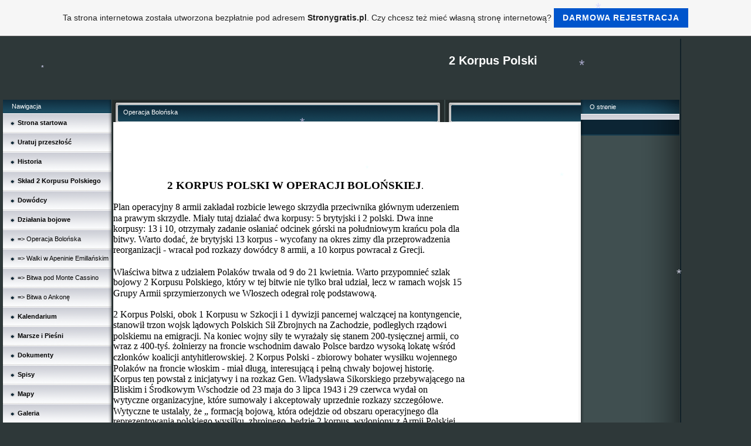

--- FILE ---
content_type: text/html; charset=ISO-8859-2
request_url: https://2korpuspolski.pl.tl/Operacja-Bolo%26%23324%3Bska.htm
body_size: 10274
content:
<!DOCTYPE HTML PUBLIC "-//W3C//DTD HTML 4.01 Transitional//EN" "http://www.w3.org/TR/html4/loose.dtd">
<html>
<head>
	<meta http-equiv="Content-Type" content="text/html; charset=iso-8859-15">
	        <script type="text/javascript">
        var dateTimeOffset = new Date().getTimezoneOffset();
        
        function getElementsByClassNameLocalTimeWrapper() {
            return document.getElementsByClassName("localtime");
        }
        
        (function () {
            var onload = function () {
                var elementArray = new Array();
                
                if (document.getElementsByClassName) {
                    elementArray = getElementsByClassNameLocalTimeWrapper();
                } else {
                    var re = new RegExp('(^| )localtime( |$)');
                    var els = document.getElementsByTagName("*");
                    for (var i=0,j=els.length; i<j; i++) {
                        if (re.test(els[i].className))
                            elementArray.push(els[i]);
                    }
                }
                
                for (var i = 0; i < elementArray.length; i++) {    
                    var timeLocal = new Date(parseInt(elementArray[i].getAttribute("data-timestamp")));
                    var hour = timeLocal.getHours();
                    var ap = "am";
                    if (hour > 11) {
                        ap = "pm";
                    }
                    else if (hour > 12) {
                        hour = hour - 12;
                    }
                    
                    var string = elementArray[i].getAttribute("data-template");
                    string = string.replace("[Y]", timeLocal.getFullYear());
                    string = string.replace("[m]", ('0' + (timeLocal.getMonth() + 1)).slice(-2));
                    string = string.replace("[d]", ('0' + timeLocal.getDate()).slice(-2));
                    string = string.replace("[H]", ('0' + timeLocal.getHours()).slice(-2));
                    string = string.replace("[g]", ('0' + hour).slice(-2));
                    string = string.replace("[i]", ('0' + timeLocal.getMinutes()).slice(-2));
                    string = string.replace("[s]", ('0' + timeLocal.getSeconds()).slice(-2));
                    string = string.replace("[a]", ap);
                    elementArray[i].childNodes[0].nodeValue = string;
                }
            };
            
            if (window.addEventListener)
                window.addEventListener("DOMContentLoaded", onload);
            else if (window.attachEvent)
                window.attachEvent("onload", onload);
        })();
        </script><link rel="canonical" href="https://2korpuspolski.pl.tl/Operacja-Bolo%26%23324%3Bska.htm" />

<script language="JavaScript" src="https://wtheme.webme.com/designs/globals/snow2.js"></script>

<script type="text/javascript">
<!--
function IE(e) {
     if (navigator.appName == "Microsoft Internet Explorer" && (event.button == "2" || event.button == "3")) {
          
          return false;
     }
}
function NS(e) {
     if (document.layers || (document.getElementById && !document.all)) {
          if (e.which == "2" || e.which == "3") {
               
               return false;
          }
     }
}
document.onmousedown=IE;document.onmouseup=NS;document.oncontextmenu=new Function("return false");
//-->
</script>
<link rel="icon" href="https://img.webme.com/pic/null" type="image/x-icon">
<link rel="shortcut icon" type="image/x-icon" href="https://img.webme.com/pic/null" />
<link type="image/x-icon" href="https://img.webme.com/pic/null" />
<link href="https://wtheme.webme.com/img/main/ios_icons/apple-touch-icon.png" rel="apple-touch-icon" />
<link href="https://wtheme.webme.com/img/main/ios_icons/apple-touch-icon-76x76.png" rel="apple-touch-icon" sizes="76x76" />
<link href="https://wtheme.webme.com/img/main/ios_icons/apple-touch-icon-120x120.png" rel="apple-touch-icon" sizes="120x120" />
<link href="https://wtheme.webme.com/img/main/ios_icons/apple-touch-icon-152x152.png" rel="apple-touch-icon" sizes="152x152" />
<meta name="description" content="Strona po&#347;wi&#281;cona historii 2 Korpusu Polskiego" />
<meta name="keywords" content="2 Korpus Polski, Genera&#322; Anders" />
<meta name="author" content="Adam Kowalczyk" />
<meta name="robots" content="index,follow" />
<meta property="og:title" content="2 Korpus Polski - Operacja Bolo&#324;ska" />
<meta property="og:image" content="https://theme.webme.com/designs/iceblue/screen.jpg" />
<meta name="google-adsense-platform-account" content="ca-host-pub-1483906849246906">
<meta name="google-adsense-account" content="ca-pub-1379517220227475"><script>
    function WebmeLoadAdsScript() {
    function loadGA() {
        if (!document.querySelector('script[src*="pagead2.googlesyndication.com"]')) {
            let script = document.createElement('script');
            script.async = true;
            script.src = "//pagead2.googlesyndication.com/pagead/js/adsbygoogle.js?client=ca-pub-1379517220227475&host=ca-host-pub-1483906849246906";
            script.setAttribute('data-ad-host', 'ca-host-pub-1483906849246906');
            script.setAttribute('data-ad-client', 'ca-pub-1379517220227475');
            script.crossOrigin = 'anonymous';
            document.body.appendChild(script);
        }
    }        ['CookieScriptAcceptAll', 'CookieScriptAccept', 'CookieScriptReject', 'CookieScriptClose', 'CookieScriptNone'].forEach(function(event) {
            window.addEventListener(event, function() {
                loadGA();
            });
        });

        let adStorageStatus = null;
        
        if (window.dataLayer && Array.isArray(window.dataLayer)) {
            for (let i = window.dataLayer.length - 1; i >= 0; i--) {
                const item = window.dataLayer[i];
                
                // it always sets a 'default' in our case that will always be 'denied', we only want to check for the 'consent update'
                if (item && typeof item === 'object' && typeof item.length === 'number' && item[0] === 'consent' && item[1] === 'update' && item[2] && typeof item[2].ad_storage === 'string') {
                    adStorageStatus = item[2].ad_storage;
                    break; 
                }
            }
    
            if (adStorageStatus === 'granted') {
                loadGA();
            } 
            else if (adStorageStatus === 'denied') {
                loadGA();
            }
        }
    }
</script><script>
    document.addEventListener('DOMContentLoaded', function() {
        WebmeLoadAdsScript();
        window.dispatchEvent(new Event('CookieScriptNone'));
    });
</script>	<title>2 Korpus Polski - Operacja Bolo&#324;ska</title>
	<style type="text/css">
	<!--
		body {
			background-color: #2e3839;
			margin: 5px;
			font-family:	tahoma, verdana, arial;
		} 
		td {
			font-family:	tahoma, verdana, arial;
			font-size: 11px;
			color: black;
		}
		a {
			font-size: 11px;
			color: black;
			text-decoration: none;
		}
		a:visited {
			text-decoration: none;
		}
		a:hover {
			text-decoration: underline;
		}
		a.std {
			color:#436123;
			text-decoration: none;
		}
		a:visited.std { color:#436123; text-decoration: none; }
		a:hover.std { color:#436123; text-decoration: underline; }
		.small	{
			font-family:	tahoma, verdana, arial;
			font-size: 9px;
			color: #000000;
		}
		.small a {
			color: black;
		}
		.headline,.headline2,.headline3 {
			font-family:	tahoma, verdana, arial;
			font-size: 11px;
			color: white;
		}
		.cont {
			font-family:	tahoma, verdana, arial;
			font-size: 11px;
			color: #000000;
		}
		.ro {
			background-color:#E7E7E7;
		}
		html {
			font-family:	tahoma, verdana, arial;
			font-size: 11px;
		}
		.bbc { color:#FFFFFF; background-color:#FFFFFF; border-color:#FFFFFF; border-style:solid; border-width:1px; text-decoration:none;}
		td.nav {
			background-image: url(//theme.webme.com/designs/iceblue/images/button.gif);
			background-repeat: none;
			height: 33px;
			width: 185px;
			padding-left: 25px;
		}
		td.nav a {
			color: black;
			font-size:11px;
		}
		td.nav_heading {
			background-image: url(//theme.webme.com/designs/iceblue/images/heading_left.gif);
			color: white;
			padding-left: 15px;
			line-height: 23px;
			width: 185px;
			height: 23px;
		}
		td.nav_head {
			background-image: url(//theme.webme.com/designs/iceblue/images/head_left.gif);
			color: white;
			padding-left: 15px;
			line-height: 31px;
			width: 185px;
			height: 31px;
		}
		td.sidebar_heading {
			background-image: url(//theme.webme.com/designs/iceblue/images/heading_right.gif);
			color: white;
			padding-left: 15px;
			line-height: 24px;
			width: 168px;
			height: 24px;
		}
		td.sidebar_head {
			background-image: url(//theme.webme.com/designs/iceblue/images/head_right.gif);
			color: white;
			padding-left: 15px;
			line-height: 32px;
			width: 168px;
			height: 32px;
		}
		.shouty,.shouty2,.shouty3,.shouty4,.shouty5,.shouty_facebook_like_button {
			background-color: #fafbfc;
			background-image: url(//theme.webme.com/designs/iceblue/images/shouty.gif);
			background-repeat: no-repeat;
			padding: 5px;
		}
        
		.shoutbox {
			overflow: auto;
			height: 300px;
			width: 175px;
		}
		.nick {
			font-weight: bold;
		}
		.shoutbox hr {
			border: 0;
			border-bottom: 1px dashed #0c2737;
		}
		.shoutbox input, .shoutbox textarea {
			width: 155px;
		}
		.send {
			margin-top: 5px;
			color: black;
			font-weight: bold;
			width: 50px;
			margin-left: auto;
			margin-right: auto;
		}
		.RowLight, .RowDark {
			padding-left: 10px;
			height: 27px;
		}
		.RowLight {
			background-image: url(//theme.webme.com/designs/iceblue/images/stats_bg1.gif);
		}
		.RowDark {
			background-image: url(//theme.webme.com/designs/iceblue/images/stats_bg2.gif);
		}
		img { border: 0;}
		.headline a, .footer_text, .footer_text a.nav {
			color: white;
		}
			//-->
	</style>
</head>
<body>
<FONT color="white"></FONT>
<table class="edit_main_table" width="1000" border="0" cellspacing="0" cellpadding="0">
	<tr>
		<td width="921" height="1000" align="left" valign="top" class="edit_main_tr">
			<table width="921" border="0" cellspacing="0" cellpadding="0" class="edit_second_table">
				<tr>
					<td height="104" align="left" valign="top" class="edit_header_full" background="//img.webme.com/pic/2/2korpuspolski/1.jpg">
						<table width="921" border="0" cellspacing="0" cellpadding="0">
							<tr>
								<td width="200" class="edit_header_sub_left" >&nbsp;</td>
								<td width="712" class="edit_header_sub_right" height="26">&nbsp;</td>
							</tr>
							<tr>
								<td class="edit_header_over_headline">&nbsp;</td>
								<td class="headline" style="font-size: 20px; font-weight: bold; text-align: right; padding-right: 10px;">2 Korpus Polski</td>
							</tr>
						</table>
					</td>
				</tr>
				<tr>
					<td class="edit_td_third_table">
						<table width="921" border="0" cellspacing="0" cellpadding="0" class="edit_third_table">
							<tr>
								<td width="185" height="1000" align="left" valign="top" background="//theme.webme.com/designs/iceblue/images/navi_bg.gif" class="edit_navi_headbg">
									<table width="185" border="0" cellspacing="0" cellpadding="0">
										<tr>
											<td class="nav_heading">Nawigacja</td>
										</tr>
<tr>
                                            <td class="nav" id="nav_Stronastartowa">
                                                <a href="/Strona-startowa.htm" class="menu"><b>Strona startowa</b></a>
                                            </td>
                                        </tr>
<tr>
                                            <td class="nav" id="nav_Uratujprzeszo">
                                                <a href="/Uratuj-przesz%26%23322%3Bo%26%23347%3B%26%23263%3B.htm" class="menu"><b>Uratuj przesz&#322;o&#347;&#263;</b></a>
                                            </td>
                                        </tr>
<tr>
                                            <td class="nav" id="nav_Historia">
                                                <a href="/Historia.htm" class="menu"><b>Historia</b></a>
                                            </td>
                                        </tr>
<tr>
                                            <td class="nav" id="nav_Skad2KorpusuPolskiego">
                                                <a href="/Sk%26%23322%3Bad-2-Korpusu-Polskiego.htm" class="menu"><b>Sk&#322;ad 2 Korpusu Polskiego</b></a>
                                            </td>
                                        </tr>
<tr>
                                            <td class="nav" id="nav_Dowdcy">
                                                <a href="/Dow%F3dcy.htm" class="menu"><b>Dow&#243;dcy</b></a>
                                            </td>
                                        </tr>
<tr>
                                            <td class="nav" id="nav_Dziaaniabojowe">
                                                <a href="/Dzia%26%23322%3Bania-bojowe.htm" class="menu"><b>Dzia&#322;ania bojowe</b></a>
                                            </td>
                                        </tr>
<tr class="checked_menu">
                                            <td class="nav" id="nav_OperacjaBoloska">
                                                <a href="/Operacja-Bolo%26%23324%3Bska.htm" class="menu">=> Operacja Bolo&#324;ska</a>
                                            </td>
                                        </tr>
<tr>
                                            <td class="nav" id="nav_WalkiwApeninieEmillaskim">
                                                <a href="/Walki-w-Apeninie-Emilla%26%23324%3Bskim.htm" class="menu">=> Walki w Apeninie Emilla&#324;skim</a>
                                            </td>
                                        </tr>
<tr>
                                            <td class="nav" id="nav_BitwapodMonteCassino">
                                                <a href="/Bitwa-pod-Monte-Cassino.htm" class="menu">=> Bitwa pod Monte Cassino</a>
                                            </td>
                                        </tr>
<tr>
                                            <td class="nav" id="nav_BitwaoAnkon">
                                                <a href="/Bitwa-o-Ankon%26%23281%3B.htm" class="menu">=> Bitwa o Ankon&#281;</a>
                                            </td>
                                        </tr>
<tr>
                                            <td class="nav" id="nav_Kalendarium">
                                                <a href="/Kalendarium.htm" class="menu"><b>Kalendarium</b></a>
                                            </td>
                                        </tr>
<tr>
                                            <td class="nav" id="nav_MarszeiPieni">
                                                <a href="/Marsze-i-Pie%26%23347%3Bni.htm" class="menu"><b>Marsze i Pie&#347;ni</b></a>
                                            </td>
                                        </tr>
<tr>
                                            <td class="nav" id="nav_Dokumenty">
                                                <a href="/Dokumenty.htm" class="menu"><b>Dokumenty</b></a>
                                            </td>
                                        </tr>
<tr>
                                            <td class="nav" id="nav_Spisy">
                                                <a href="/Spisy.htm" class="menu"><b>Spisy</b></a>
                                            </td>
                                        </tr>
<tr>
                                            <td class="nav" id="nav_Mapy">
                                                <a href="/Mapy.htm" class="menu"><b>Mapy</b></a>
                                            </td>
                                        </tr>
<tr>
                                            <td class="nav" id="nav_Galeria">
                                                <a href="/Galeria/index.htm" class="menu"><b>Galeria</b></a>
                                            </td>
                                        </tr>
<tr>
                                            <td class="nav" id="nav_Filmyarchiwalne">
                                                <a href="/Filmy-archiwalne.htm" class="menu"><b>Filmy archiwalne</b></a>
                                            </td>
                                        </tr>
<tr>
                                            <td class="nav" id="nav_Umundurowanieioporzdzenie">
                                                <a href="/Umundurowanie-i-oporz%26%23261%3Bdzenie.htm" class="menu"><b>Umundurowanie i oporz&#261;dzenie</b></a>
                                            </td>
                                        </tr>
<tr>
                                            <td class="nav" id="nav_Insygnia">
                                                <a href="/Insygnia.htm" class="menu"><b>Insygnia</b></a>
                                            </td>
                                        </tr>
<tr>
                                            <td class="nav" id="nav_Rne">
                                                <a href="/R%F3%26%23380%3Bne.htm" class="menu"><b>R&#243;&#380;ne</b></a>
                                            </td>
                                        </tr>
<tr>
                                            <td class="nav" id="nav_Kontakt">
                                                <a href="/Kontakt.htm" class="menu"><b>Kontakt</b></a>
                                            </td>
                                        </tr>
<tr>
                                            <td class="nav" id="nav_Ksigagoci">
                                                <a href="/Ksi%26%23281%3Bga-go%26%23347%3Bci.htm" class="menu"><b>Ksi&#281;ga go&#347;ci</b></a>
                                            </td>
                                        </tr>
<tr>
                                            <td class="nav" id="nav_Ankieta">
                                                <a href="/Ankieta.htm" class="menu"><b>Ankieta</b></a>
                                            </td>
                                        </tr>
<tr>
                                            <td class="nav" id="nav_Newsletter">
                                                <a href="/Newsletter.htm" class="menu"><b>Newsletter</b></a>
                                            </td>
                                        </tr>
<tr>
                                            <td class="nav" id="nav_Forum">
                                                <a href="/Forum/index.htm" class="menu"><b>Forum</b></a>
                                            </td>
                                        </tr>
<tr>
                                            <td class="nav" id="nav_Linki">
                                                <a href="/Linki.htm" class="menu"><b>Linki</b></a>
                                            </td>
                                        </tr>
										<tr>
											<td class="edit_below_nav">
												<img src="//theme.webme.com/designs/iceblue/images/navi_ende.gif" width="185" height="198" alt="" />
											</td>
										</tr>
									</table>
								</td>
								<td width="568" height="1000" align="left" valign="top" background="//theme.webme.com/designs/iceblue/images/cont_bg.gif" class="edit_rechts_cbg">
									<table width="100%" border="0" cellspacing="0" cellpadding="0">
										<tr>
											<td>
												<table class="edit_rechts_tabelle" width="568" border="0" cellspacing="0" cellpadding="0">
													<tr>
														<td background="//theme.webme.com/designs/iceblue/images/cont_top.gif" height="38" class="edit_content_top">
															<table width="568" border="0" cellspacing="0" cellpadding="0">
																<tr>
																	<td class="edit_content_left" width="20"></td>
																	<td class="edit_content_right" width="548" height="5"></td>
																</tr>
																<tr>
																	<td class="edit_content_pre_headline2">&nbsp;</td>
																	<td class="headline2">Operacja Bolo&#324;ska</td>
																</tr>
															</table>
														</td>
													</tr>
													<tr>
														<td height="100" align="left" valign="top" background="//theme.webme.com/designs/iceblue/images/cont2_bg.gif" class="edit_content">
															<table width="100%"	border="0" cellspacing="0" cellpadding="0">
																<tr>
																	<td class="edit_content_container">
																		<table width="100%"	border="0" cellspacing="0" cellpadding="0">
																			<tr>
																				<td class="edit_content_left_spacer" width="3%">&nbsp;</td>
																				<td class="edit_content_main" width="94%">
																					<div style="width: 510; overflow: auto;"><div id="page1" class="page css-gen1" style="margin-top: 0px; margin-right: 0px; margin-bottom: 0px; margin-left: 0px; padding-top: 0px; padding-right: 0px; padding-bottom: 0px; padding-left: 0px; max-width: 950px !important; width: 595pt; height: 842pt; background-color: white; z-index: 0; overflow-x: hidden; overflow-y: hidden; position: relative; ">
<div style="margin-top: 0px; margin-right: 0px; margin-bottom: 0px; margin-left: 0px; padding-top: 0px; padding-right: 0px; padding-bottom: 0px; padding-left: 0px; position: absolute; width: 316pt; height: 16pt; left: 69pt; top: 71pt; ">
<div style="margin-top: 0px; margin-right: 0px; margin-bottom: 0px; margin-left: 0px; padding-top: 0px; padding-right: 0px; padding-bottom: 0px; padding-left: 0px; position: absolute; width: 505px; top: 16pt; text-align: center; "><span class="css-gen2" style="position: relative; "><span class="css-gen3" style="font-weight: bold; font-family: 'Times New Roman'; font-size: 14pt; top: -14pt; position: relative; white-space: pre; float: left; ">2 KORPUS POLSKI W OPERACJI BOLO&#323;SKIEJ</span></span><span class="css-gen4" style="position: relative; "><span style="font-family: 'Times New Roman'; font-size: 12pt; top: -12pt; position: relative; white-space: pre; float: left; ">.</span></span></div>
</div>
<div style="margin-top: 0px; margin-right: 0px; margin-bottom: 0px; margin-left: 0px; padding-top: 0px; padding-right: 0px; padding-bottom: 0px; padding-left: 0px; position: absolute; width: 448pt; height: 69pt; top: 100pt; ">
<div style="margin-top: 0px; margin-right: 0px; margin-bottom: 0px; margin-left: 0px; padding-top: 0px; padding-right: 0px; padding-bottom: 0px; padding-left: 0px; position: absolute; width: 716px; top: 14pt; text-align: center; "><span class="css-gen4" style="position: relative; "><span style="font-family: 'Times New Roman'; font-size: 12pt; top: -12pt; position: relative; white-space: pre; float: left; ">Plan operacyjny 8 armii zak&#322;ada&#322; rozbicie lewego skrzyd&#322;a przeciwnika g&#322;&oacute;wnym uderzeniem</span></span></div>
<div style="margin-top: 0px; margin-right: 0px; margin-bottom: 0px; margin-left: 0px; padding-top: 0px; padding-right: 0px; padding-bottom: 0px; padding-left: 0px; position: absolute; width: 716px; top: 28pt; text-align: center; "><span class="css-gen4" style="position: relative; "><span style="font-family: 'Times New Roman'; font-size: 12pt; top: -12pt; position: relative; white-space: pre; float: left; ">na prawym skrzydle. Mia&#322;y tutaj dzia&#322;a&#263; dwa korpusy: 5 brytyjski i 2 polski. Dwa inne</span></span></div>
<div style="margin-top: 0px; margin-right: 0px; margin-bottom: 0px; margin-left: 0px; padding-top: 0px; padding-right: 0px; padding-bottom: 0px; padding-left: 0px; position: absolute; width: 716px; top: 42pt; text-align: center; "><span class="css-gen4" style="position: relative; "><span style="font-family: 'Times New Roman'; font-size: 12pt; top: -12pt; position: relative; white-space: pre; float: left; ">korpusy: 13 i 10, otrzyma&#322;y zadanie os&#322;ania&#263; odcinek g&oacute;rski na po&#322;udniowym kra&#324;cu pola dla</span></span></div>
<div style="margin-top: 0px; margin-right: 0px; margin-bottom: 0px; margin-left: 0px; padding-top: 0px; padding-right: 0px; padding-bottom: 0px; padding-left: 0px; position: absolute; width: 716px; top: 55pt; text-align: center; "><span class="css-gen4" style="position: relative; "><span style="font-family: 'Times New Roman'; font-size: 12pt; top: -12pt; position: relative; white-space: pre; float: left; ">bitwy. Warto doda&#263;, &#380;e brytyjski 13 korpus - wycofany na okres zimy dla przeprowadzenia</span></span></div>
<div style="margin-top: 0px; margin-right: 0px; margin-bottom: 0px; margin-left: 0px; padding-top: 0px; padding-right: 0px; padding-bottom: 0px; padding-left: 0px; position: absolute; width: 716px; top: 69pt; text-align: center; "><span class="css-gen4" style="position: relative; "><span style="font-family: 'Times New Roman'; font-size: 12pt; top: -12pt; position: relative; white-space: pre; float: left; ">reorganizacji - wraca&#322; pod rozkazy dow&oacute;dcy 8 armii, a 10 korpus powraca&#322; z Grecji. </span></span></div>
</div>
<div style="margin-top: 0px; margin-right: 0px; margin-bottom: 0px; margin-left: 0px; padding-top: 0px; padding-right: 0px; padding-bottom: 0px; padding-left: 0px; position: absolute; width: 451pt; height: 41pt; top: 183pt; ">
<div style="margin-top: 0px; margin-right: 0px; margin-bottom: 0px; margin-left: 0px; padding-top: 0px; padding-right: 0px; padding-bottom: 0px; padding-left: 0px; position: absolute; width: 721px; top: 14pt; text-align: center; "><span class="css-gen4" style="position: relative; "><span style="font-family: 'Times New Roman'; font-size: 12pt; top: -12pt; position: relative; white-space: pre; float: left; ">W&#322;a&#347;ciwa bitwa z udzia&#322;em Polak&oacute;w trwa&#322;a od 9 do 21 kwietnia. Warto przypomnie&#263; szlak</span></span></div>
<div style="margin-top: 0px; margin-right: 0px; margin-bottom: 0px; margin-left: 0px; padding-top: 0px; padding-right: 0px; padding-bottom: 0px; padding-left: 0px; position: absolute; width: 721px; top: 27pt; text-align: center; "><span class="css-gen4" style="position: relative; "><span style="font-family: 'Times New Roman'; font-size: 12pt; top: -12pt; position: relative; white-space: pre; float: left; ">bojowy 2 Korpusu Polskiego, kt&oacute;ry w tej bitwie nie tylko bra&#322; udzia&#322;, lecz w ramach wojsk 15</span></span></div>
<div style="margin-top: 0px; margin-right: 0px; margin-bottom: 0px; margin-left: 0px; padding-top: 0px; padding-right: 0px; padding-bottom: 0px; padding-left: 0px; position: absolute; width: 721px; top: 41pt; text-align: center; "><span class="css-gen4" style="position: relative; "><span style="font-family: 'Times New Roman'; font-size: 12pt; top: -12pt; position: relative; white-space: pre; float: left; ">Grupy Armii sprzymierzonych we W&#322;oszech odegra&#322; rol&#281; podstawow&#261;. </span></span></div>
</div>
<div style="margin-top: 0px; margin-right: 0px; margin-bottom: 0px; margin-left: 0px; padding-top: 0px; padding-right: 0px; padding-bottom: 0px; padding-left: 0px; position: absolute; width: 453pt; height: 165pt; top: 237pt; ">
<div style="margin-top: 0px; margin-right: 0px; margin-bottom: 0px; margin-left: 0px; padding-top: 0px; padding-right: 0px; padding-bottom: 0px; padding-left: 0px; position: absolute; width: 724px; top: 14pt; text-align: center; "><span class="css-gen4" style="position: relative; "><span style="font-family: 'Times New Roman'; font-size: 12pt; top: -12pt; position: relative; white-space: pre; float: left; ">2 Korpus Polski, obok 1 Korpusu w Szkocji i 1 dywizji pancernej walcz&#261;cej na kontyngencie,</span></span></div>
<div style="margin-top: 0px; margin-right: 0px; margin-bottom: 0px; margin-left: 0px; padding-top: 0px; padding-right: 0px; padding-bottom: 0px; padding-left: 0px; position: absolute; width: 724px; top: 28pt; text-align: center; "><span class="css-gen4" style="position: relative; "><span style="font-family: 'Times New Roman'; font-size: 12pt; top: -12pt; position: relative; white-space: pre; float: left; ">stanowi&#322; trzon wojsk l&#261;dowych Polskich Si&#322; Zbrojnych na Zachodzie, podleg&#322;ych rz&#261;dowi</span></span></div>
<div style="margin-top: 0px; margin-right: 0px; margin-bottom: 0px; margin-left: 0px; padding-top: 0px; padding-right: 0px; padding-bottom: 0px; padding-left: 0px; position: absolute; width: 724px; top: 42pt; text-align: center; "><span class="css-gen4" style="position: relative; "><span style="font-family: 'Times New Roman'; font-size: 12pt; top: -12pt; position: relative; white-space: pre; float: left; ">polskiemu na emigracji. Na koniec wojny si&#322;y te wyra&#380;a&#322;y si&#281; stanem 200-tysi&#281;cznej armii, co</span></span></div>
<div style="margin-top: 0px; margin-right: 0px; margin-bottom: 0px; margin-left: 0px; padding-top: 0px; padding-right: 0px; padding-bottom: 0px; padding-left: 0px; position: absolute; width: 724px; top: 55pt; text-align: center; "><span class="css-gen4" style="position: relative; "><span style="font-family: 'Times New Roman'; font-size: 12pt; top: -12pt; position: relative; white-space: pre; float: left; ">wraz z 400-ty&#347;. &#380;o&#322;nierzy na froncie wschodnim dawa&#322;o Polsce bardzo wysok&#261; lokat&#281; w&#347;r&oacute;d</span></span></div>
<div style="margin-top: 0px; margin-right: 0px; margin-bottom: 0px; margin-left: 0px; padding-top: 0px; padding-right: 0px; padding-bottom: 0px; padding-left: 0px; position: absolute; width: 724px; top: 69pt; text-align: center; "><span class="css-gen4" style="position: relative; "><span style="font-family: 'Times New Roman'; font-size: 12pt; top: -12pt; position: relative; white-space: pre; float: left; ">cz&#322;onk&oacute;w koalicji antyhitlerowskiej. 2 Korpus Polski - zbiorowy bohater wysi&#322;ku wojennego</span></span></div>
<div style="margin-top: 0px; margin-right: 0px; margin-bottom: 0px; margin-left: 0px; padding-top: 0px; padding-right: 0px; padding-bottom: 0px; padding-left: 0px; position: absolute; width: 724px; top: 83pt; text-align: center; "><span class="css-gen4" style="position: relative; "><span style="font-family: 'Times New Roman'; font-size: 12pt; top: -12pt; position: relative; white-space: pre; float: left; ">Polak&oacute;w na froncie w&#322;oskim - mia&#322; d&#322;ug&#261;, interesuj&#261;c&#261; i pe&#322;n&#261; chwa&#322;y bojowej histori&#281;.</span></span></div>
<div style="margin-top: 0px; margin-right: 0px; margin-bottom: 0px; margin-left: 0px; padding-top: 0px; padding-right: 0px; padding-bottom: 0px; padding-left: 0px; position: absolute; width: 724px; top: 97pt; text-align: center; "><span class="css-gen4" style="position: relative; "><span style="font-family: 'Times New Roman'; font-size: 12pt; top: -12pt; position: relative; white-space: pre; float: left; ">Korpus ten powsta&#322; z inicjatywy i na rozkaz Gen. W&#322;adys&#322;awa Sikorskiego przebywaj&#261;cego na</span></span></div>
<div style="margin-top: 0px; margin-right: 0px; margin-bottom: 0px; margin-left: 0px; padding-top: 0px; padding-right: 0px; padding-bottom: 0px; padding-left: 0px; position: absolute; width: 724px; top: 110pt; text-align: center; "><span class="css-gen4" style="position: relative; "><span style="font-family: 'Times New Roman'; font-size: 12pt; top: -12pt; position: relative; white-space: pre; float: left; ">Bliskim i &#346;rodkowym Wschodzie od 23 maja do 3 lipca 1943 i 29 czerwca wyda&#322; on</span></span></div>
<div style="margin-top: 0px; margin-right: 0px; margin-bottom: 0px; margin-left: 0px; padding-top: 0px; padding-right: 0px; padding-bottom: 0px; padding-left: 0px; position: absolute; width: 724px; top: 124pt; text-align: center; "><span class="css-gen4" style="position: relative; "><span style="font-family: 'Times New Roman'; font-size: 12pt; top: -12pt; position: relative; white-space: pre; float: left; ">wytyczne organizacyjne, kt&oacute;re sumowa&#322;y i akceptowa&#322;y uprzednie rozkazy szczeg&oacute;&#322;owe.</span></span></div>
<div style="margin-top: 0px; margin-right: 0px; margin-bottom: 0px; margin-left: 0px; padding-top: 0px; padding-right: 0px; padding-bottom: 0px; padding-left: 0px; position: absolute; width: 724px; top: 138pt; text-align: center; "><span class="css-gen4" style="position: relative; "><span style="font-family: 'Times New Roman'; font-size: 12pt; top: -12pt; position: relative; white-space: pre; float: left; ">Wytyczne te ustala&#322;y, &#380;e &bdquo; formacj&#261; bojow&#261;, kt&oacute;ra odejdzie od obszaru operacyjnego dla</span></span></div>
<div style="margin-top: 0px; margin-right: 0px; margin-bottom: 0px; margin-left: 0px; padding-top: 0px; padding-right: 0px; padding-bottom: 0px; padding-left: 0px; position: absolute; width: 724px; top: 151pt; text-align: center; "><span class="css-gen4" style="position: relative; "><span style="font-family: 'Times New Roman'; font-size: 12pt; top: -12pt; position: relative; white-space: pre; float: left; ">reprezentowania polskiego wysi&#322;ku, zbrojnego, b&#281;dzie 2 korpus, wy&#322;oniony z Armii Polskiej</span></span></div>
<div style="margin-top: 0px; margin-right: 0px; margin-bottom: 0px; margin-left: 0px; padding-top: 0px; padding-right: 0px; padding-bottom: 0px; padding-left: 0px; position: absolute; width: 724px; top: 165pt; text-align: center; "><span class="css-gen4" style="position: relative; "><span style="font-family: 'Times New Roman'; font-size: 12pt; top: -12pt; position: relative; white-space: pre; float: left; ">na Wschodzie, pod osobistym dow&oacute;dztwem gen. Andersa&quot; . </span></span></div>
</div>
<div style="margin-top: 0px; margin-right: 0px; margin-bottom: 0px; margin-left: 0px; padding-top: 0px; padding-right: 0px; padding-bottom: 0px; padding-left: 0px; position: absolute; width: 453pt; height: 138pt; top: 415pt; ">
<div style="margin-top: 0px; margin-right: 0px; margin-bottom: 0px; margin-left: 0px; padding-top: 0px; padding-right: 0px; padding-bottom: 0px; padding-left: 0px; position: absolute; width: 724px; top: 14pt; text-align: center; "><span class="css-gen4" style="position: relative; "><span style="font-family: 'Times New Roman'; font-size: 12pt; top: -12pt; position: relative; white-space: pre; float: left; ">Ca&#322;o&#347;&#263; zatem Wojska Polskiego na &#346;rodkowym Wschodzie mia&#322;a sk&#322;ada&#263; si&#281; z 2 Korpusu</span></span></div>
<div style="margin-top: 0px; margin-right: 0px; margin-bottom: 0px; margin-left: 0px; padding-top: 0px; padding-right: 0px; padding-bottom: 0px; padding-left: 0px; position: absolute; width: 724px; top: 28pt; text-align: center; "><span class="css-gen4" style="position: relative; "><span style="font-family: 'Times New Roman'; font-size: 12pt; top: -12pt; position: relative; white-space: pre; float: left; ">Polskiego i bazy, kt&oacute;re razem tworzy&#322;y Armi&#281; Polsk&#261; na Wschodzie. Nie podlega&#322;y jej</span></span></div>
<div style="margin-top: 0px; margin-right: 0px; margin-bottom: 0px; margin-left: 0px; padding-top: 0px; padding-right: 0px; padding-bottom: 0px; padding-left: 0px; position: absolute; width: 724px; top: 42pt; text-align: center; "><span class="css-gen4" style="position: relative; "><span style="font-family: 'Times New Roman'; font-size: 12pt; top: -12pt; position: relative; white-space: pre; float: left; ">znajduj&#261;ce si&#281; tam jednostki specjalne, kt&oacute;re pracowa&#322;y na rzecz ca&#322;o&#347;ci Polskich Si&#322;</span></span></div>
<div style="margin-top: 0px; margin-right: 0px; margin-bottom: 0px; margin-left: 0px; padding-top: 0px; padding-right: 0px; padding-bottom: 0px; padding-left: 0px; position: absolute; width: 724px; top: 56pt; text-align: center; "><span class="css-gen4" style="position: relative; "><span style="font-family: 'Times New Roman'; font-size: 12pt; top: -12pt; position: relative; white-space: pre; float: left; ">Zbrojnych na Zachodzie. Nowa struktura organizacyjna wesz&#322;a w &#380;ycie 1943 roku czyli ju&#380; po</span></span></div>
<div style="margin-top: 0px; margin-right: 0px; margin-bottom: 0px; margin-left: 0px; padding-top: 0px; padding-right: 0px; padding-bottom: 0px; padding-left: 0px; position: absolute; width: 724px; top: 69pt; text-align: center; "><span class="css-gen4" style="position: relative; "><span style="font-family: 'Times New Roman'; font-size: 12pt; top: -12pt; position: relative; white-space: pre; float: left; ">tragicznej &#347;mierci w Giblartarze genera&#322;a W&#322;adys&#322;awa Sikorskiego. Organizatorem 2 Korpusu</span></span></div>
<div style="margin-top: 0px; margin-right: 0px; margin-bottom: 0px; margin-left: 0px; padding-top: 0px; padding-right: 0px; padding-bottom: 0px; padding-left: 0px; position: absolute; width: 724px; top: 83pt; text-align: center; "><span class="css-gen4" style="position: relative; "><span style="font-family: 'Times New Roman'; font-size: 12pt; top: -12pt; position: relative; white-space: pre; float: left; ">Polskiego by&#322; genera&#322; W&#322;adys&#322;aw Anders, jednocze&#347;nie dow&oacute;dca APW. Jego zast&#281;pcom</span></span></div>
<div style="margin-top: 0px; margin-right: 0px; margin-bottom: 0px; margin-left: 0px; padding-top: 0px; padding-right: 0px; padding-bottom: 0px; padding-left: 0px; position: absolute; width: 724px; top: 97pt; text-align: center; "><span class="css-gen4" style="position: relative; "><span style="font-family: 'Times New Roman'; font-size: 12pt; top: -12pt; position: relative; white-space: pre; float: left; ">zosta&#322; ostatecznie genera&#322; Zygmunt Bohusz - Szyszko, szefem sztabu pu&#322;kownik dypl.</span></span></div>
<div style="margin-top: 0px; margin-right: 0px; margin-bottom: 0px; margin-left: 0px; padding-top: 0px; padding-right: 0px; padding-bottom: 0px; padding-left: 0px; position: absolute; width: 724px; top: 110pt; text-align: center; "><span class="css-gen4" style="position: relative; "><span style="font-family: 'Times New Roman'; font-size: 12pt; top: -12pt; position: relative; white-space: pre; float: left; ">Kazimierz Wi&#347;niowski, a szefem oddzia&#322;u operacyjnego pu&#322;kownik dypl. Stanis&#322;aw Sielecki.</span></span></div>
<div style="margin-top: 0px; margin-right: 0px; margin-bottom: 0px; margin-left: 0px; padding-top: 0px; padding-right: 0px; padding-bottom: 0px; padding-left: 0px; position: absolute; width: 724px; top: 124pt; text-align: center; "><span class="css-gen4" style="position: relative; "><span style="font-family: 'Times New Roman'; font-size: 12pt; top: -12pt; position: relative; white-space: pre; float: left; ">Artyleri&#261; korpusu dowodzi&#322; genera&#322; dr Roman Odzierzycki. Z t&#261; obsada wy&#380;szych stanowisk 2</span></span></div>
<div style="margin-top: 0px; margin-right: 0px; margin-bottom: 0px; margin-left: 0px; padding-top: 0px; padding-right: 0px; padding-bottom: 0px; padding-left: 0px; position: absolute; width: 724px; top: 138pt; text-align: center; "><span class="css-gen4" style="position: relative; "><span style="font-family: 'Times New Roman'; font-size: 12pt; top: -12pt; position: relative; white-space: pre; float: left; ">korpusu przetrwa&#322; niemal do ko&#324;ca swych walk we W&#322;oszech. </span></span></div>
</div>
<div style="margin-top: 0px; margin-right: 0px; margin-bottom: 0px; margin-left: 0px; padding-top: 0px; padding-right: 0px; padding-bottom: 0px; padding-left: 0px; position: absolute; width: 451pt; height: 96pt; top: 566pt; ">
<div style="margin-top: 0px; margin-right: 0px; margin-bottom: 0px; margin-left: 0px; padding-top: 0px; padding-right: 0px; padding-bottom: 0px; padding-left: 0px; position: absolute; width: 721px; top: 14pt; text-align: center; "><span class="css-gen4" style="position: relative; "><span style="font-family: 'Times New Roman'; font-size: 12pt; top: -12pt; position: relative; white-space: pre; float: left; ">Zmiana dotyczy&#322;a jedynie samego dow&oacute;dcy, genera&#322;a Andersa, kt&oacute;ry z ko&#324;cem 1944 roku</span></span></div>
<div style="margin-top: 0px; margin-right: 0px; margin-bottom: 0px; margin-left: 0px; padding-top: 0px; padding-right: 0px; padding-bottom: 0px; padding-left: 0px; position: absolute; width: 721px; top: 28pt; text-align: center; "><span class="css-gen4" style="position: relative; "><span style="font-family: 'Times New Roman'; font-size: 12pt; top: -12pt; position: relative; white-space: pre; float: left; ">odszed&#322; do Londynu pe&#322;ni&#263; obowi&#261;zki Naczelnego Wodza w zast&#281;pstwie przebywaj&#261;cego w</span></span></div>
<div style="margin-top: 0px; margin-right: 0px; margin-bottom: 0px; margin-left: 0px; padding-top: 0px; padding-right: 0px; padding-bottom: 0px; padding-left: 0px; position: absolute; width: 721px; top: 42pt; text-align: center; "><span class="css-gen4" style="position: relative; "><span style="font-family: 'Times New Roman'; font-size: 12pt; top: -12pt; position: relative; white-space: pre; float: left; ">niewoli niemieckiej genera&#322;a Tadeusza Bora- Komorowskiego. Przy korpusie polskim we</span></span></div>
<div style="margin-top: 0px; margin-right: 0px; margin-bottom: 0px; margin-left: 0px; padding-top: 0px; padding-right: 0px; padding-bottom: 0px; padding-left: 0px; position: absolute; width: 721px; top: 55pt; text-align: center; "><span class="css-gen4" style="position: relative; "><span style="font-family: 'Times New Roman'; font-size: 12pt; top: -12pt; position: relative; white-space: pre; float: left; ">W&#322;oszech pozosta&#322; genera&#322; Bohusz-Szyszko, kt&oacute;ry na statusie zast&#281;pcy dow&oacute;dcy korpusu</span></span></div>
<div style="margin-top: 0px; margin-right: 0px; margin-bottom: 0px; margin-left: 0px; padding-top: 0px; padding-right: 0px; padding-bottom: 0px; padding-left: 0px; position: absolute; width: 721px; top: 69pt; text-align: center; "><span class="css-gen4" style="position: relative; "><span style="font-family: 'Times New Roman'; font-size: 12pt; top: -12pt; position: relative; white-space: pre; float: left; ">kierowa&#322; przygotowaniami wojsk do walki. Jednostkami wojskowymi na wschodzie dowodzi&#322;</span></span></div>
<div style="margin-top: 0px; margin-right: 0px; margin-bottom: 0px; margin-left: 0px; padding-top: 0px; padding-right: 0px; padding-bottom: 0px; padding-left: 0px; position: absolute; width: 721px; top: 83pt; text-align: center; "><span class="css-gen4" style="position: relative; "><span style="font-family: 'Times New Roman'; font-size: 12pt; top: -12pt; position: relative; white-space: pre; float: left; ">genera&#322; Micha&#322; Tokarzewski- Karasiewicz - jako etatowy zast&#281;pca dow&oacute;dcy APW.</span></span></div>
<div style="margin-top: 0px; margin-right: 0px; margin-bottom: 0px; margin-left: 0px; padding-top: 0px; padding-right: 0px; padding-bottom: 0px; padding-left: 0px; position: absolute; width: 721px; top: 96pt; text-align: center; "><span class="css-gen4" style="position: relative; "><span style="font-family: 'Times New Roman'; font-size: 12pt; top: -12pt; position: relative; white-space: pre; float: left; ">Przeznaczeniem 2 Korpusu Polskiego by&#322;y walki na froncie &#347;r&oacute;dziemnomorskim. </span></span></div>
</div>
<div style="margin-top: 0px; margin-right: 0px; margin-bottom: 0px; margin-left: 0px; padding-top: 0px; padding-right: 0px; padding-bottom: 0px; padding-left: 0px; position: absolute; width: 450pt; height: 82pt; top: 676pt; ">
<div style="margin-top: 0px; margin-right: 0px; margin-bottom: 0px; margin-left: 0px; padding-top: 0px; padding-right: 0px; padding-bottom: 0px; padding-left: 0px; position: absolute; width: 720px; top: 14pt; text-align: center; "><span class="css-gen4" style="position: relative; "><span style="font-family: 'Times New Roman'; font-size: 12pt; top: -12pt; position: relative; white-space: pre; float: left; ">Przewidywano go nawet na kierunku tzw. mi&#281;kkiego podbrzusza. Tymczasem 2 korpus</span></span></div>
<div style="margin-top: 0px; margin-right: 0px; margin-bottom: 0px; margin-left: 0px; padding-top: 0px; padding-right: 0px; padding-bottom: 0px; padding-left: 0px; position: absolute; width: 720px; top: 27pt; text-align: center; "><span class="css-gen4" style="position: relative; "><span style="font-family: 'Times New Roman'; font-size: 12pt; top: -12pt; position: relative; white-space: pre; float: left; ">znalaz&#322; si&#281; we W&#322;oszech, gdzie w sk&#322;adzie brytyjskiej 8 armii przeszed&#322; szlak bojowy od</span></span></div>
<div style="margin-top: 0px; margin-right: 0px; margin-bottom: 0px; margin-left: 0px; padding-top: 0px; padding-right: 0px; padding-bottom: 0px; padding-left: 0px; position: absolute; width: 720px; top: 41pt; text-align: center; "><span class="css-gen4" style="position: relative; "><span style="font-family: 'Times New Roman'; font-size: 12pt; top: -12pt; position: relative; white-space: pre; float: left; ">dzia&#322;a&#324; obronnych nad rzek&#261; Sangro, poprzez bitw&#281; o Monte Cassino, Ankon&#281;, lini&#281; Got&oacute;w i</span></span></div>
<div style="margin-top: 0px; margin-right: 0px; margin-bottom: 0px; margin-left: 0px; padding-top: 0px; padding-right: 0px; padding-bottom: 0px; padding-left: 0px; position: absolute; width: 720px; top: 55pt; text-align: center; "><span class="css-gen4" style="position: relative; "><span style="font-family: 'Times New Roman'; font-size: 12pt; top: -12pt; position: relative; white-space: pre; float: left; ">Apenin Emilia&#324;ski, a&#380; nad rzek&#281; Senio. Tutaj, od 2 stycznia do 8 kwietnia 1945 roku,</span></span></div>
<div style="margin-top: 0px; margin-right: 0px; margin-bottom: 0px; margin-left: 0px; padding-top: 0px; padding-right: 0px; padding-bottom: 0px; padding-left: 0px; position: absolute; width: 720px; top: 69pt; text-align: center; "><span class="css-gen4" style="position: relative; "><span style="font-family: 'Times New Roman'; font-size: 12pt; top: -12pt; position: relative; white-space: pre; float: left; ">przygotowywa&#322; si&#281; do wiosennej ofensywy 15 Grupy Armii, prowadz&#261;c jednocze&#347;nie typowe</span></span></div>
<div style="margin-top: 0px; margin-right: 0px; margin-bottom: 0px; margin-left: 0px; padding-top: 0px; padding-right: 0px; padding-bottom: 0px; padding-left: 0px; position: absolute; width: 720px; top: 82pt; text-align: center; "><span class="css-gen4" style="position: relative; "><span style="font-family: 'Times New Roman'; font-size: 12pt; top: -12pt; position: relative; white-space: pre; float: left; ">walki pozycyjne. Bolonia, kt&oacute;ra sta&#322;a si&#281; pierwszym celem operacji &bdquo; Buckland&rdquo;, le&#380;a&#322;a te&#380; na<br />
ko&#324;cu szlaku bojowego 2 Korpusu Polskiego. Miasto zdoby&#322;y oddzia&#322;y 3 Dywizji Strzelc&oacute;w<br />
Karpackich i ameryka&#324;skiej 34 dywizji. Poprzedzaj&#261;cy ten sukces wysi&#322;ek by&#322; ogromny, a</span></span></div>
</div>
</div>
<div id="page2" class="page css-gen1" style="margin-top: 0px; margin-right: 0px; margin-bottom: 0px; margin-left: 0px; padding-top: 0px; padding-right: 0px; padding-bottom: 0px; padding-left: 0px; max-width: 950px !important; width: 595pt; height: 842pt; background-color: white; z-index: 0; overflow-x: hidden; overflow-y: hidden; position: relative; ">
<div style="margin-top: 0px; margin-right: 0px; margin-bottom: 0px; margin-left: 0px; padding-top: 0px; padding-right: 0px; padding-bottom: 0px; padding-left: 0px; position: absolute; width: 443pt; height: 206pt; top: 71pt; ">
<div style="margin-top: 0px; margin-right: 0px; margin-bottom: 0px; margin-left: 0px; padding-top: 0px; padding-right: 0px; padding-bottom: 0px; padding-left: 0px; position: absolute; width: 708px; top: 41pt; text-align: center; "><span class="css-gen4" style="position: relative; "><span style="font-family: 'Times New Roman'; font-size: 12pt; top: -12pt; position: relative; white-space: pre; float: left; ">niema&#322;a jego cz&#281;&#347;&#263; spad&#322;a na barki 2 korpusu. Mia&#322; przeciwko sobie kolejno trzy doborowe</span></span></div>
<div style="margin-top: 0px; margin-right: 0px; margin-bottom: 0px; margin-left: 0px; padding-top: 0px; padding-right: 0px; padding-bottom: 0px; padding-left: 0px; position: absolute; width: 708px; top: 55pt; text-align: center; "><span class="css-gen4" style="position: relative; "><span style="font-family: 'Times New Roman'; font-size: 12pt; top: -12pt; position: relative; white-space: pre; float: left; ">dywizje niemieckie, w tym przede wszystkim 26 dywizj&#281; pancern&#261; oraz 4 i 1 dywizje</span></span></div>
<div style="margin-top: 0px; margin-right: 0px; margin-bottom: 0px; margin-left: 0px; padding-top: 0px; padding-right: 0px; padding-bottom: 0px; padding-left: 0px; position: absolute; width: 708px; top: 68pt; text-align: center; "><span class="css-gen4" style="position: relative; "><span style="font-family: 'Times New Roman'; font-size: 12pt; top: -12pt; position: relative; white-space: pre; float: left; ">spadochronowe. Co trzy - cztery dni na kierunku 2 Korpusu Polskiego pojawia&#322;a si&#281; inna</span></span></div>
<div style="margin-top: 0px; margin-right: 0px; margin-bottom: 0px; margin-left: 0px; padding-top: 0px; padding-right: 0px; padding-bottom: 0px; padding-left: 0px; position: absolute; width: 708px; top: 82pt; text-align: center; "><span class="css-gen4" style="position: relative; "><span style="font-family: 'Times New Roman'; font-size: 12pt; top: -12pt; position: relative; white-space: pre; float: left; ">elitarna dywizja niemiecka. Dzia&#322;o si&#281; tak dlatego, &#380;e pas natarcia 2 Korpusu przecina&#322;</span></span></div>
<div style="margin-top: 0px; margin-right: 0px; margin-bottom: 0px; margin-left: 0px; padding-top: 0px; padding-right: 0px; padding-bottom: 0px; padding-left: 0px; position: absolute; width: 708px; top: 96pt; text-align: center; "><span class="css-gen4" style="position: relative; "><span style="font-family: 'Times New Roman'; font-size: 12pt; top: -12pt; position: relative; white-space: pre; float: left; ">uko&#347;nie odcinki obronne tych dywizji. Og&oacute;lnie mo&#380;na powiedzie&#263;, i&#380; owe dywizje by&#322;y</span></span></div>
<div style="margin-top: 0px; margin-right: 0px; margin-bottom: 0px; margin-left: 0px; padding-top: 0px; padding-right: 0px; padding-bottom: 0px; padding-left: 0px; position: absolute; width: 708px; top: 110pt; text-align: center; "><span class="css-gen4" style="position: relative; "><span style="font-family: 'Times New Roman'; font-size: 12pt; top: -12pt; position: relative; white-space: pre; float: left; ">rozlokowane wzd&#322;u&#380; g&#322;&oacute;wnej arterii komunikacyjnej w Nizinie Lombardzkiej - drogi nr 9 /</span></span></div>
<div style="margin-top: 0px; margin-right: 0px; margin-bottom: 0px; margin-left: 0px; padding-top: 0px; padding-right: 0px; padding-bottom: 0px; padding-left: 0px; position: absolute; width: 708px; top: 123pt; text-align: center; "><span class="css-gen4" style="position: relative; "><span style="font-family: 'Times New Roman'; font-size: 12pt; top: -12pt; position: relative; white-space: pre; float: left; ">Via Emilia /, po obu jej stronach. W&#322;a&#347;nie ta droga stanowi&#322;a po&#322;udniow&#261; kraw&#281;d&#378; pasa</span></span></div>
<div style="margin-top: 0px; margin-right: 0px; margin-bottom: 0px; margin-left: 0px; padding-top: 0px; padding-right: 0px; padding-bottom: 0px; padding-left: 0px; position: absolute; width: 708px; top: 137pt; text-align: center; "><span class="css-gen4" style="position: relative; "><span style="font-family: 'Times New Roman'; font-size: 12pt; top: -12pt; position: relative; white-space: pre; float: left; ">natarcia 2 Korpusu, za kt&oacute;r&#261; naciera&#322; brytyjski 10 korpus. W&oacute;wczas, kiedy planowano</span></span></div>
<div style="margin-top: 0px; margin-right: 0px; margin-bottom: 0px; margin-left: 0px; padding-top: 0px; padding-right: 0px; padding-bottom: 0px; padding-left: 0px; position: absolute; width: 708px; top: 151pt; text-align: center; "><span class="css-gen4" style="position: relative; "><span style="font-family: 'Times New Roman'; font-size: 12pt; top: -12pt; position: relative; white-space: pre; float: left; ">ofensyw&#281; wiosenn&#261; 15 Grupy Armii, nie znano zamiar&oacute;w wykorzystania korpusu</span></span></div>
<div style="margin-top: 0px; margin-right: 0px; margin-bottom: 0px; margin-left: 0px; padding-top: 0px; padding-right: 0px; padding-bottom: 0px; padding-left: 0px; position: absolute; width: 708px; top: 164pt; text-align: center; "><span class="css-gen4" style="position: relative; "><span style="font-family: 'Times New Roman'; font-size: 12pt; top: -12pt; position: relative; white-space: pre; float: left; ">spadochronowego przez dow&oacute;dztwo niemieckie. Przypuszczano jedynie, &#380;e b&#281;dzie on</span></span></div>
<div style="margin-top: 0px; margin-right: 0px; margin-bottom: 0px; margin-left: 0px; padding-top: 0px; padding-right: 0px; padding-bottom: 0px; padding-left: 0px; position: absolute; width: 708px; top: 178pt; text-align: center; "><span class="css-gen4" style="position: relative; "><span style="font-family: 'Times New Roman'; font-size: 12pt; top: -12pt; position: relative; white-space: pre; float: left; ">prowadzi&#322; walki obronne, wykorzystuj&#261;c dogodne warunki terenowe, liczne przeszkody</span></span></div>
<div style="margin-top: 0px; margin-right: 0px; margin-bottom: 0px; margin-left: 0px; padding-top: 0px; padding-right: 0px; padding-bottom: 0px; padding-left: 0px; position: absolute; width: 708px; top: 192pt; text-align: center; "><span class="css-gen4" style="position: relative; "><span style="font-family: 'Times New Roman'; font-size: 12pt; top: -12pt; position: relative; white-space: pre; float: left; ">wodne, wa&#322;y ochronne itp. Istotnie, uk&#322;ad terenu sprawi&#322;, i&#380; ruch 2 Korpusu Polskiego m&oacute;g&#322;</span></span></div>
<div style="margin-top: 0px; margin-right: 0px; margin-bottom: 0px; margin-left: 0px; padding-top: 0px; padding-right: 0px; padding-bottom: 0px; padding-left: 0px; position: absolute; width: 708px; top: 206pt; text-align: center; "><span class="css-gen4" style="position: relative; "><span style="font-family: 'Times New Roman'; font-size: 12pt; top: -12pt; position: relative; white-space: pre; float: left; ">by&#263; skutecznie hamowany przez umiej&#281;tnie zorganizowan&#261; obron&#281;. </span></span></div>
</div>
<div style="margin-top: 0px; margin-right: 0px; margin-bottom: 0px; margin-left: 0px; padding-top: 0px; padding-right: 0px; padding-bottom: 0px; padding-left: 0px; position: absolute; width: 453pt; height: 247pt; top: 290pt; ">
<div style="margin-top: 0px; margin-right: 0px; margin-bottom: 0px; margin-left: 0px; padding-top: 0px; padding-right: 0px; padding-bottom: 0px; padding-left: 0px; position: absolute; width: 724px; top: 14pt; text-align: center; "><span class="css-gen4" style="position: relative; "><span style="font-family: 'Times New Roman'; font-size: 12pt; top: -12pt; position: relative; white-space: pre; float: left; ">Przeciwnik by&#322; twardy, dobrze wyszkolony i doskonale znaj&#261;cy teren. Wszystko to nie</span></span></div>
<div style="margin-top: 0px; margin-right: 0px; margin-bottom: 0px; margin-left: 0px; padding-top: 0px; padding-right: 0px; padding-bottom: 0px; padding-left: 0px; position: absolute; width: 724px; top: 28pt; text-align: center; "><span class="css-gen4" style="position: relative; "><span style="font-family: 'Times New Roman'; font-size: 12pt; top: -12pt; position: relative; white-space: pre; float: left; ">wr&oacute;&#380;y&#322;o &#322;atwego wykonania zadania. 2 Korpusowi Polskiemu dodatkowych trudno&#347;ci mog&#322;o</span></span></div>
<div style="margin-top: 0px; margin-right: 0px; margin-bottom: 0px; margin-left: 0px; padding-top: 0px; padding-right: 0px; padding-bottom: 0px; padding-left: 0px; position: absolute; width: 724px; top: 41pt; text-align: center; "><span class="css-gen4" style="position: relative; "><span style="font-family: 'Times New Roman'; font-size: 12pt; top: -12pt; position: relative; white-space: pre; float: left; ">przysporzy&#263; otwarte po&#322;udniowe skrzyd&#322;o, stale zagro&#380;one przez nieprzyjaciela. Z</span></span></div>
<div style="margin-top: 0px; margin-right: 0px; margin-bottom: 0px; margin-left: 0px; padding-top: 0px; padding-right: 0px; padding-bottom: 0px; padding-left: 0px; position: absolute; width: 724px; top: 55pt; text-align: center; "><span class="css-gen4" style="position: relative; "><span style="font-family: 'Times New Roman'; font-size: 12pt; top: -12pt; position: relative; white-space: pre; float: left; ">konieczno&#347;ci wi&#281;c do natarcia wzd&#322;u&#380; po&#322;udniowego skrzyd&#322;a 2 korpusu wydzielono</span></span></div>
<div style="margin-top: 0px; margin-right: 0px; margin-bottom: 0px; margin-left: 0px; padding-top: 0px; padding-right: 0px; padding-bottom: 0px; padding-left: 0px; position: absolute; width: 724px; top: 69pt; text-align: center; "><span class="css-gen4" style="position: relative; "><span style="font-family: 'Times New Roman'; font-size: 12pt; top: -12pt; position: relative; white-space: pre; float: left; ">zgrupowanie, kt&oacute;re od nazwiska dow&oacute;dcy genera&#322;a Klemensa Rudnickiego zosta&#322;o nazwane</span></span></div>
<div style="margin-top: 0px; margin-right: 0px; margin-bottom: 0px; margin-left: 0px; padding-top: 0px; padding-right: 0px; padding-bottom: 0px; padding-left: 0px; position: absolute; width: 724px; top: 82pt; text-align: center; "><span class="css-gen4" style="position: relative; "><span style="font-family: 'Times New Roman'; font-size: 12pt; top: -12pt; position: relative; white-space: pre; float: left; ">zgrupowaniem &bdquo;Rud&rdquo;. Bolonia pad&#322;a w 12 dniu operacji &bdquo;Buckland&rdquo;. Od wschodu - jako</span></span></div>
<div style="margin-top: 0px; margin-right: 0px; margin-bottom: 0px; margin-left: 0px; padding-top: 0px; padding-right: 0px; padding-bottom: 0px; padding-left: 0px; position: absolute; width: 724px; top: 96pt; text-align: center; "><span class="css-gen4" style="position: relative; "><span style="font-family: 'Times New Roman'; font-size: 12pt; top: -12pt; position: relative; white-space: pre; float: left; ">pierwsi - weszli do miasta Polacy, od po&#322;udnia - w dwie godziny p&oacute;&#378;niej - Amerykanie. Po</span></span></div>
<div style="margin-top: 0px; margin-right: 0px; margin-bottom: 0px; margin-left: 0px; padding-top: 0px; padding-right: 0px; padding-bottom: 0px; padding-left: 0px; position: absolute; width: 724px; top: 110pt; text-align: center; "><span class="css-gen4" style="position: relative; "><span style="font-family: 'Times New Roman'; font-size: 12pt; top: -12pt; position: relative; white-space: pre; float: left; ">walkach w dniach 19 i 20 kwietnia nad rzek&#261; Gaiana korpusy ameryka&#324;skiej 5 armii i</span></span></div>
<div style="margin-top: 0px; margin-right: 0px; margin-bottom: 0px; margin-left: 0px; padding-top: 0px; padding-right: 0px; padding-bottom: 0px; padding-left: 0px; position: absolute; width: 724px; top: 124pt; text-align: center; "><span class="css-gen4" style="position: relative; "><span style="font-family: 'Times New Roman'; font-size: 12pt; top: -12pt; position: relative; white-space: pre; float: left; ">brytyjskiej 8 armii przesz&#322;y do po&#347;cigu w kierunku przepraw na Padzie. Oddzia&#322;y polskie nie</span></span></div>
<div style="margin-top: 0px; margin-right: 0px; margin-bottom: 0px; margin-left: 0px; padding-top: 0px; padding-right: 0px; padding-bottom: 0px; padding-left: 0px; position: absolute; width: 724px; top: 137pt; text-align: center; "><span class="css-gen4" style="position: relative; "><span style="font-family: 'Times New Roman'; font-size: 12pt; top: -12pt; position: relative; white-space: pre; float: left; ">bra&#322;y ju&#380; w nim udzia&#322;u. Nie by&#322;o takiej potrzeby. Bolonia, miasto w &#347;rodkowych W&#322;oszech, u</span></span></div>
<div style="margin-top: 0px; margin-right: 0px; margin-bottom: 0px; margin-left: 0px; padding-top: 0px; padding-right: 0px; padding-bottom: 0px; padding-left: 0px; position: absolute; width: 724px; top: 151pt; text-align: center; "><span class="css-gen4" style="position: relative; "><span style="font-family: 'Times New Roman'; font-size: 12pt; top: -12pt; position: relative; white-space: pre; float: left; ">st&oacute;p Apeninu Po&#322;udniowego.Bitwa stoczona 9-21 kwiecie&#324; przez 2 Korpus Polski w ramach</span></span></div>
<div style="margin-top: 0px; margin-right: 0px; margin-bottom: 0px; margin-left: 0px; padding-top: 0px; padding-right: 0px; padding-bottom: 0px; padding-left: 0px; position: absolute; width: 724px; top: 165pt; text-align: center; "><span class="css-gen4" style="position: relative; "><span style="font-family: 'Times New Roman'; font-size: 12pt; top: -12pt; position: relative; white-space: pre; float: left; ">wiosennej ofensywy 1945 r. sprzymierzonych na froncie w&#322;oskim. 2 korpus, kt&oacute;ry od stycznia</span></span></div>
<div style="margin-top: 0px; margin-right: 0px; margin-bottom: 0px; margin-left: 0px; padding-top: 0px; padding-right: 0px; padding-bottom: 0px; padding-left: 0px; position: absolute; width: 724px; top: 178pt; text-align: center; "><span class="css-gen4" style="position: relative; "><span style="font-family: 'Times New Roman'; font-size: 12pt; top: -12pt; position: relative; white-space: pre; float: left; ">zajmowa&#322; obron&#281; nad rzek&#261; Senio, otrzyma&#322; zadanie prze&#322;amania obrony nieprzyjaciela nad t&#261;</span></span></div>
<div style="margin-top: 0px; margin-right: 0px; margin-bottom: 0px; margin-left: 0px; padding-top: 0px; padding-right: 0px; padding-bottom: 0px; padding-left: 0px; position: absolute; width: 724px; top: 192pt; text-align: center; "><span class="css-gen4" style="position: relative; "><span style="font-family: 'Times New Roman'; font-size: 12pt; top: -12pt; position: relative; white-space: pre; float: left; ">rzek&#261;, a nast&#281;pnie nacierania wzd&#322;u&#380; drogi nr 9 na Boloni&#281;. Dzia&#322;anie to rozpocz&#281;&#322;o si&#281; 9</span></span></div>
<div style="margin-top: 0px; margin-right: 0px; margin-bottom: 0px; margin-left: 0px; padding-top: 0px; padding-right: 0px; padding-bottom: 0px; padding-left: 0px; position: absolute; width: 724px; top: 206pt; text-align: center; "><span class="css-gen4" style="position: relative; "><span style="font-family: 'Times New Roman'; font-size: 12pt; top: -12pt; position: relative; white-space: pre; float: left; ">kwietnia, 2 korpus kolejno forsowa&#322; i prze&#322;amywa&#322; obron&#281; nieprzyjaciela nad rzekami Senio,</span></span></div>
<div style="margin-top: 0px; margin-right: 0px; margin-bottom: 0px; margin-left: 0px; padding-top: 0px; padding-right: 0px; padding-bottom: 0px; padding-left: 0px; position: absolute; width: 724px; top: 219pt; text-align: center; "><span class="css-gen4" style="position: relative; "><span style="font-family: 'Times New Roman'; font-size: 12pt; top: -12pt; position: relative; white-space: pre; float: left; ">Gaiana, Idice, a nast&#281;pnie 21 kwietnia zgrupowaniem po&#347;cigowym wszed&#322; do Bolonii. Nieco</span></span></div>
<div style="margin-top: 0px; margin-right: 0px; margin-bottom: 0px; margin-left: 0px; padding-top: 0px; padding-right: 0px; padding-bottom: 0px; padding-left: 0px; position: absolute; width: 724px; top: 233pt; text-align: center; "><span class="css-gen4" style="position: relative; "><span style="font-family: 'Times New Roman'; font-size: 12pt; top: -12pt; position: relative; white-space: pre; float: left; ">p&oacute;&#378;niej do miasta wkroczy&#322;y jednostki ameryka&#324;skie i w&#322;oskie. Wyzwoleniem Bolonii 2</span></span></div>
<div style="margin-top: 0px; margin-right: 0px; margin-bottom: 0px; margin-left: 0px; padding-top: 0px; padding-right: 0px; padding-bottom: 0px; padding-left: 0px; position: absolute; width: 724px; top: 247pt; text-align: center; "><span class="css-gen4" style="position: relative; "><span style="font-family: 'Times New Roman'; font-size: 12pt; top: -12pt; position: relative; white-space: pre; float: left; ">Korpus Polski zako&#324;czy&#322; dzia&#322;ania w kampanii w&#322;oskiej. </span></span></div>
</div>
<div style="margin-top: 0px; margin-right: 0px; margin-bottom: 0px; margin-left: 0px; padding-top: 0px; padding-right: 0px; padding-bottom: 0px; padding-left: 0px; position: absolute; width: 123pt; height: 14pt; top: 550pt; ">
<div style="margin-top: 0px; margin-right: 0px; margin-bottom: 0px; margin-left: 0px; padding-top: 0px; padding-right: 0px; padding-bottom: 0px; padding-left: 0px; position: absolute; width: 196px; top: 14pt; text-align: center; "><span class="css-gen4" style="position: relative; "><span style="font-family: 'Times New Roman'; font-size: 12pt; top: -12pt; position: relative; white-space: pre; float: left; ">kpt. Dariusz FORMICKI</span></span></div>
</div>
</div></div>
																				</td>
																				<td class="edit_content_right_spacer" width="3%">&nbsp;</td>
																			</tr>
																		</table>
																	</td>
																</tr>
															</table>
														</td>
													</tr>
													<tr>
														<td height="31" background="//theme.webme.com/designs/iceblue/images/cont_bottom.gif" class="edit_content_bottom"></td>
													</tr>
												</table>
											</td>
										</tr>
										<tr>
											<td background="//theme.webme.com/designs/iceblue/images/footer.gif" height="31" class="edit_content_bottom2">
												<table width="100%"	border="0" cellspacing="0" cellpadding="0">
													<tr>
														<td class="edit_content_bottom2_left_spacer" width="2%">&nbsp;</td>
														<td class="edit_content_bottom2_counter" width="96%" style="color:white; text-align: center;">
															Dzisiaj stron&#281; odwiedzi&#322;o ju&#380; 226 odwiedzaj&#261;cy (421 wej&#347;cia) tutaj!														</td>
														<td class="edit_content_botom2_right_spacer" width="2%">&nbsp;</td>
													</tr>
												</table>
											</td>
										</tr>
									</table>
								</td>                              
								<td width="168" align="left" valign="top" background="//theme.webme.com/designs/iceblue/images/rechts_bg2.gif" class="edit_rechts_bottom">

                                 
									<table id="sidebar_heading_1" width="168" border="0" cellspacing="0" cellpadding="0">
										<tr>
											<td class="sidebar_heading">O stronie</td>
										</tr>
										<tr>
											<td class="shouty">
<div class="fb-like" data-href="http://2korpuspolski.pl.tl/" data-send="true" data-width="450" data-show-faces="true" data-font="verdana"></div>											</td>
										</tr>
										<tr>
											<td background="//theme.webme.com/designs/iceblue/images/poll_bottom_bg.gif" height="27" class="edit_rb_footer" id="edit_rb_footer_1">&nbsp;</td>
										</tr>
									</table>

                                     
                                    
								</td>
							</tr>
						</table>
					</td>
				</tr>
			</table>
		</td>
		<td width="79" background="//theme.webme.com/designs/iceblue/images/s_bg.gif" class="edit_rechts_sbg">&nbsp;</td>
	</tr>
</table>
<FONT color="white"></FONT>
<a id="selfpromotionOverlay" href="https://www.stronygratis.pl/?c=4000&amp;utm_source=selfpromotion&amp;utm_campaign=overlay&amp;utm_medium=footer" target="_blank" rel="nofollow">
    Ta strona internetowa zosta&#322;a utworzona bezp&#322;atnie pod adresem <b>Stronygratis.pl</b>. Czy chcesz te&#380; mie&#263; w&#322;asn&#261; stron&#281; internetow&#261;?

    <div class="btn btn-1">Darmowa rejestracja</div>

</a>
<style>
    body {
        padding-top: 124px;
    }
    #forFixedElement {
        top: 124px;
    }
    @media (min-width: 365px) {
        body {
            padding-top: 103px;
        }
        #forFixedElement {
            top: 103px;
        }
    }
    @media (min-width: 513px) {
        body {
            padding-top: 82px;
        }
        #forFixedElement {
            top: 82px;
        }
    }
    @media (min-width: 936px) {
        body {
            padding-top: 61px;
        }
        #forFixedElement {
            top: 61px;
        }
    }

    /* General button style */
    #selfpromotionOverlay .btn {
        border: none;
        font-size: inherit;
        color: inherit;
        background: none;
        cursor: pointer;
        padding: 6px 15px;
        display: inline-block;
        text-transform: uppercase;
        letter-spacing: 1px;
        font-weight: 700;
        outline: none;
        position: relative;
        -webkit-transition: all 0.3s;
        -moz-transition: all 0.3s;
        transition: all 0.3s;
        margin: 0px;
    }

    /* Button 1 */
    #selfpromotionOverlay .btn-1, #selfpromotionOverlay .btn-1:visited {
        background: rgb(0, 85, 204);
        color: #fff;
    }

    #selfpromotionOverlay .btn-1:hover {
        background: #2980b9;
    }

    #selfpromotionOverlay .btn-1:active {
        background: #2980b9;
        top: 2px;
    }

    #selfpromotionOverlay {
        font: 400 12px/1.8 "Open Sans", Verdana, sans-serif;
        text-align: center;
        opacity: 1;
        transition: opacity 1s ease;
        position: fixed;
        overflow: hidden;
        box-sizing: border-box;
        font-size: 14px;
        text-decoration: none;
        line-height: 1.5em;
        flex-wrap: nowrap;
        z-index: 5000;
        padding: 14px;
        width: 100%;
        left: 0;
        right: 0;
        top: 0;
        color: rgb(35,35,35);
        background-color: rgb(246,246,246);
        border-bottom: 1px solid #5a5a5a;
    }

    #selfpromotionOverlay:hover {
        background: white;
        text-decoration: none;
    }
</style></body>
</html>


--- FILE ---
content_type: text/html; charset=utf-8
request_url: https://www.google.com/recaptcha/api2/aframe
body_size: 264
content:
<!DOCTYPE HTML><html><head><meta http-equiv="content-type" content="text/html; charset=UTF-8"></head><body><script nonce="taUDrphJoQtgpNy8ANrjKg">/** Anti-fraud and anti-abuse applications only. See google.com/recaptcha */ try{var clients={'sodar':'https://pagead2.googlesyndication.com/pagead/sodar?'};window.addEventListener("message",function(a){try{if(a.source===window.parent){var b=JSON.parse(a.data);var c=clients[b['id']];if(c){var d=document.createElement('img');d.src=c+b['params']+'&rc='+(localStorage.getItem("rc::a")?sessionStorage.getItem("rc::b"):"");window.document.body.appendChild(d);sessionStorage.setItem("rc::e",parseInt(sessionStorage.getItem("rc::e")||0)+1);localStorage.setItem("rc::h",'1769537133748');}}}catch(b){}});window.parent.postMessage("_grecaptcha_ready", "*");}catch(b){}</script></body></html>